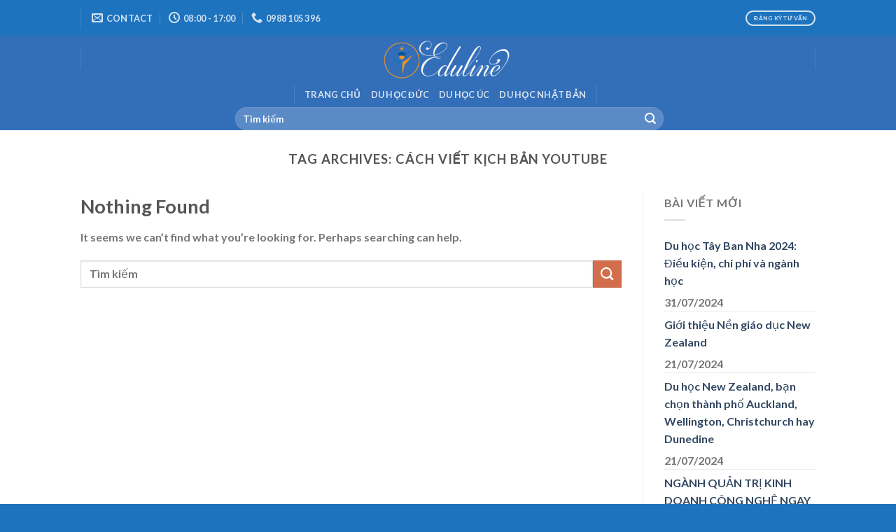

--- FILE ---
content_type: text/html; charset=UTF-8
request_url: https://eduline.vn/tag/cach-viet-kich-ban-youtube/
body_size: 16722
content:

<!DOCTYPE html>
<html lang="vi" class="loading-site no-js">
<head>
	<meta charset="UTF-8" />
	<link rel="profile" href="http://gmpg.org/xfn/11" />
	<link rel="pingback" href="https://eduline.vn/xmlrpc.php" />

	<script>(function(html){html.className = html.className.replace(/\bno-js\b/,'js')})(document.documentElement);</script>
<title>cách viết kịch bản youtube &#8211; Trung tâm Du Học eduline Việt Nam</title>
<meta name='robots' content='max-image-preview:large' />
	<style>img:is([sizes="auto" i], [sizes^="auto," i]) { contain-intrinsic-size: 3000px 1500px }</style>
	<meta name="viewport" content="width=device-width, initial-scale=1, maximum-scale=1" /><link rel='dns-prefetch' href='//cdn.jsdelivr.net' />
<link rel='prefetch' href='https://eduline.vn/wp-content/themes/flatsome/assets/js/chunk.countup.js?ver=3.16.0' />
<link rel='prefetch' href='https://eduline.vn/wp-content/themes/flatsome/assets/js/chunk.sticky-sidebar.js?ver=3.16.0' />
<link rel='prefetch' href='https://eduline.vn/wp-content/themes/flatsome/assets/js/chunk.tooltips.js?ver=3.16.0' />
<link rel='prefetch' href='https://eduline.vn/wp-content/themes/flatsome/assets/js/chunk.vendors-popups.js?ver=3.16.0' />
<link rel='prefetch' href='https://eduline.vn/wp-content/themes/flatsome/assets/js/chunk.vendors-slider.js?ver=3.16.0' />
<link rel="alternate" type="application/rss+xml" title="Dòng thông tin Trung tâm Du Học eduline Việt Nam &raquo;" href="https://eduline.vn/feed/" />
<link rel="alternate" type="application/rss+xml" title="Trung tâm Du Học eduline Việt Nam &raquo; Dòng bình luận" href="https://eduline.vn/comments/feed/" />
<link rel="alternate" type="application/rss+xml" title="Dòng thông tin cho Thẻ Trung tâm Du Học eduline Việt Nam &raquo; cách viết kịch bản youtube" href="https://eduline.vn/tag/cach-viet-kich-ban-youtube/feed/" />
<script type="text/javascript">
/* <![CDATA[ */
window._wpemojiSettings = {"baseUrl":"https:\/\/s.w.org\/images\/core\/emoji\/16.0.1\/72x72\/","ext":".png","svgUrl":"https:\/\/s.w.org\/images\/core\/emoji\/16.0.1\/svg\/","svgExt":".svg","source":{"concatemoji":"https:\/\/eduline.vn\/wp-includes\/js\/wp-emoji-release.min.js?ver=6.8.2"}};
/*! This file is auto-generated */
!function(s,n){var o,i,e;function c(e){try{var t={supportTests:e,timestamp:(new Date).valueOf()};sessionStorage.setItem(o,JSON.stringify(t))}catch(e){}}function p(e,t,n){e.clearRect(0,0,e.canvas.width,e.canvas.height),e.fillText(t,0,0);var t=new Uint32Array(e.getImageData(0,0,e.canvas.width,e.canvas.height).data),a=(e.clearRect(0,0,e.canvas.width,e.canvas.height),e.fillText(n,0,0),new Uint32Array(e.getImageData(0,0,e.canvas.width,e.canvas.height).data));return t.every(function(e,t){return e===a[t]})}function u(e,t){e.clearRect(0,0,e.canvas.width,e.canvas.height),e.fillText(t,0,0);for(var n=e.getImageData(16,16,1,1),a=0;a<n.data.length;a++)if(0!==n.data[a])return!1;return!0}function f(e,t,n,a){switch(t){case"flag":return n(e,"\ud83c\udff3\ufe0f\u200d\u26a7\ufe0f","\ud83c\udff3\ufe0f\u200b\u26a7\ufe0f")?!1:!n(e,"\ud83c\udde8\ud83c\uddf6","\ud83c\udde8\u200b\ud83c\uddf6")&&!n(e,"\ud83c\udff4\udb40\udc67\udb40\udc62\udb40\udc65\udb40\udc6e\udb40\udc67\udb40\udc7f","\ud83c\udff4\u200b\udb40\udc67\u200b\udb40\udc62\u200b\udb40\udc65\u200b\udb40\udc6e\u200b\udb40\udc67\u200b\udb40\udc7f");case"emoji":return!a(e,"\ud83e\udedf")}return!1}function g(e,t,n,a){var r="undefined"!=typeof WorkerGlobalScope&&self instanceof WorkerGlobalScope?new OffscreenCanvas(300,150):s.createElement("canvas"),o=r.getContext("2d",{willReadFrequently:!0}),i=(o.textBaseline="top",o.font="600 32px Arial",{});return e.forEach(function(e){i[e]=t(o,e,n,a)}),i}function t(e){var t=s.createElement("script");t.src=e,t.defer=!0,s.head.appendChild(t)}"undefined"!=typeof Promise&&(o="wpEmojiSettingsSupports",i=["flag","emoji"],n.supports={everything:!0,everythingExceptFlag:!0},e=new Promise(function(e){s.addEventListener("DOMContentLoaded",e,{once:!0})}),new Promise(function(t){var n=function(){try{var e=JSON.parse(sessionStorage.getItem(o));if("object"==typeof e&&"number"==typeof e.timestamp&&(new Date).valueOf()<e.timestamp+604800&&"object"==typeof e.supportTests)return e.supportTests}catch(e){}return null}();if(!n){if("undefined"!=typeof Worker&&"undefined"!=typeof OffscreenCanvas&&"undefined"!=typeof URL&&URL.createObjectURL&&"undefined"!=typeof Blob)try{var e="postMessage("+g.toString()+"("+[JSON.stringify(i),f.toString(),p.toString(),u.toString()].join(",")+"));",a=new Blob([e],{type:"text/javascript"}),r=new Worker(URL.createObjectURL(a),{name:"wpTestEmojiSupports"});return void(r.onmessage=function(e){c(n=e.data),r.terminate(),t(n)})}catch(e){}c(n=g(i,f,p,u))}t(n)}).then(function(e){for(var t in e)n.supports[t]=e[t],n.supports.everything=n.supports.everything&&n.supports[t],"flag"!==t&&(n.supports.everythingExceptFlag=n.supports.everythingExceptFlag&&n.supports[t]);n.supports.everythingExceptFlag=n.supports.everythingExceptFlag&&!n.supports.flag,n.DOMReady=!1,n.readyCallback=function(){n.DOMReady=!0}}).then(function(){return e}).then(function(){var e;n.supports.everything||(n.readyCallback(),(e=n.source||{}).concatemoji?t(e.concatemoji):e.wpemoji&&e.twemoji&&(t(e.twemoji),t(e.wpemoji)))}))}((window,document),window._wpemojiSettings);
/* ]]> */
</script>

<style id='wp-emoji-styles-inline-css' type='text/css'>

	img.wp-smiley, img.emoji {
		display: inline !important;
		border: none !important;
		box-shadow: none !important;
		height: 1em !important;
		width: 1em !important;
		margin: 0 0.07em !important;
		vertical-align: -0.1em !important;
		background: none !important;
		padding: 0 !important;
	}
</style>
<style id='wp-block-library-inline-css' type='text/css'>
:root{--wp-admin-theme-color:#007cba;--wp-admin-theme-color--rgb:0,124,186;--wp-admin-theme-color-darker-10:#006ba1;--wp-admin-theme-color-darker-10--rgb:0,107,161;--wp-admin-theme-color-darker-20:#005a87;--wp-admin-theme-color-darker-20--rgb:0,90,135;--wp-admin-border-width-focus:2px;--wp-block-synced-color:#7a00df;--wp-block-synced-color--rgb:122,0,223;--wp-bound-block-color:var(--wp-block-synced-color)}@media (min-resolution:192dpi){:root{--wp-admin-border-width-focus:1.5px}}.wp-element-button{cursor:pointer}:root{--wp--preset--font-size--normal:16px;--wp--preset--font-size--huge:42px}:root .has-very-light-gray-background-color{background-color:#eee}:root .has-very-dark-gray-background-color{background-color:#313131}:root .has-very-light-gray-color{color:#eee}:root .has-very-dark-gray-color{color:#313131}:root .has-vivid-green-cyan-to-vivid-cyan-blue-gradient-background{background:linear-gradient(135deg,#00d084,#0693e3)}:root .has-purple-crush-gradient-background{background:linear-gradient(135deg,#34e2e4,#4721fb 50%,#ab1dfe)}:root .has-hazy-dawn-gradient-background{background:linear-gradient(135deg,#faaca8,#dad0ec)}:root .has-subdued-olive-gradient-background{background:linear-gradient(135deg,#fafae1,#67a671)}:root .has-atomic-cream-gradient-background{background:linear-gradient(135deg,#fdd79a,#004a59)}:root .has-nightshade-gradient-background{background:linear-gradient(135deg,#330968,#31cdcf)}:root .has-midnight-gradient-background{background:linear-gradient(135deg,#020381,#2874fc)}.has-regular-font-size{font-size:1em}.has-larger-font-size{font-size:2.625em}.has-normal-font-size{font-size:var(--wp--preset--font-size--normal)}.has-huge-font-size{font-size:var(--wp--preset--font-size--huge)}.has-text-align-center{text-align:center}.has-text-align-left{text-align:left}.has-text-align-right{text-align:right}#end-resizable-editor-section{display:none}.aligncenter{clear:both}.items-justified-left{justify-content:flex-start}.items-justified-center{justify-content:center}.items-justified-right{justify-content:flex-end}.items-justified-space-between{justify-content:space-between}.screen-reader-text{border:0;clip-path:inset(50%);height:1px;margin:-1px;overflow:hidden;padding:0;position:absolute;width:1px;word-wrap:normal!important}.screen-reader-text:focus{background-color:#ddd;clip-path:none;color:#444;display:block;font-size:1em;height:auto;left:5px;line-height:normal;padding:15px 23px 14px;text-decoration:none;top:5px;width:auto;z-index:100000}html :where(.has-border-color){border-style:solid}html :where([style*=border-top-color]){border-top-style:solid}html :where([style*=border-right-color]){border-right-style:solid}html :where([style*=border-bottom-color]){border-bottom-style:solid}html :where([style*=border-left-color]){border-left-style:solid}html :where([style*=border-width]){border-style:solid}html :where([style*=border-top-width]){border-top-style:solid}html :where([style*=border-right-width]){border-right-style:solid}html :where([style*=border-bottom-width]){border-bottom-style:solid}html :where([style*=border-left-width]){border-left-style:solid}html :where(img[class*=wp-image-]){height:auto;max-width:100%}:where(figure){margin:0 0 1em}html :where(.is-position-sticky){--wp-admin--admin-bar--position-offset:var(--wp-admin--admin-bar--height,0px)}@media screen and (max-width:600px){html :where(.is-position-sticky){--wp-admin--admin-bar--position-offset:0px}}
</style>
<style id='classic-theme-styles-inline-css' type='text/css'>
/*! This file is auto-generated */
.wp-block-button__link{color:#fff;background-color:#32373c;border-radius:9999px;box-shadow:none;text-decoration:none;padding:calc(.667em + 2px) calc(1.333em + 2px);font-size:1.125em}.wp-block-file__button{background:#32373c;color:#fff;text-decoration:none}
</style>
<link rel='stylesheet' id='flatsome-main-css' href='https://eduline.vn/wp-content/themes/flatsome/assets/css/flatsome.css?ver=3.16.0' type='text/css' media='all' />
<style id='flatsome-main-inline-css' type='text/css'>
@font-face {
				font-family: "fl-icons";
				font-display: block;
				src: url(https://eduline.vn/wp-content/themes/flatsome/assets/css/icons/fl-icons.eot?v=3.16.0);
				src:
					url(https://eduline.vn/wp-content/themes/flatsome/assets/css/icons/fl-icons.eot#iefix?v=3.16.0) format("embedded-opentype"),
					url(https://eduline.vn/wp-content/themes/flatsome/assets/css/icons/fl-icons.woff2?v=3.16.0) format("woff2"),
					url(https://eduline.vn/wp-content/themes/flatsome/assets/css/icons/fl-icons.ttf?v=3.16.0) format("truetype"),
					url(https://eduline.vn/wp-content/themes/flatsome/assets/css/icons/fl-icons.woff?v=3.16.0) format("woff"),
					url(https://eduline.vn/wp-content/themes/flatsome/assets/css/icons/fl-icons.svg?v=3.16.0#fl-icons) format("svg");
			}
</style>
<link rel='stylesheet' id='flatsome-style-css' href='https://eduline.vn/wp-content/themes/flatsome/style.css?ver=3.16.0' type='text/css' media='all' />
<script type="text/javascript" src="https://eduline.vn/wp-includes/js/jquery/jquery.min.js?ver=3.7.1" id="jquery-core-js"></script>
<script type="text/javascript" src="https://eduline.vn/wp-includes/js/jquery/jquery-migrate.min.js?ver=3.4.1" id="jquery-migrate-js"></script>
<link rel="https://api.w.org/" href="https://eduline.vn/wp-json/" /><link rel="alternate" title="JSON" type="application/json" href="https://eduline.vn/wp-json/wp/v2/tags/235" /><link rel="EditURI" type="application/rsd+xml" title="RSD" href="https://eduline.vn/xmlrpc.php?rsd" />
<meta name="generator" content="WordPress 6.8.2" />
<script async src="https://pagead2.googlesyndication.com/pagead/js/adsbygoogle.js?client=ca-pub-6443936500848171"
     crossorigin="anonymous"></script>

<meta name="google-site-verification" content="AuqRVdR87-kq6qpaNiO6txJ8iT2yiRRWrm4UedxEsB8" />
<style>.bg{opacity: 0; transition: opacity 1s; -webkit-transition: opacity 1s;} .bg-loaded{opacity: 1;}</style><link rel="icon" href="https://eduline.vn/wp-content/uploads/2024/07/cropped-logoedu-32x32.png" sizes="32x32" />
<link rel="icon" href="https://eduline.vn/wp-content/uploads/2024/07/cropped-logoedu-192x192.png" sizes="192x192" />
<link rel="apple-touch-icon" href="https://eduline.vn/wp-content/uploads/2024/07/cropped-logoedu-180x180.png" />
<meta name="msapplication-TileImage" content="https://eduline.vn/wp-content/uploads/2024/07/cropped-logoedu-270x270.png" />
<style id="custom-css" type="text/css">:root {--primary-color: #446084;}.header-main{height: 66px}#logo img{max-height: 66px}#logo{width:200px;}.header-bottom{min-height: 41px}.header-top{min-height: 51px}.transparent .header-main{height: 90px}.transparent #logo img{max-height: 90px}.has-transparent + .page-title:first-of-type,.has-transparent + #main > .page-title,.has-transparent + #main > div > .page-title,.has-transparent + #main .page-header-wrapper:first-of-type .page-title{padding-top: 170px;}.header.show-on-scroll,.stuck .header-main{height:70px!important}.stuck #logo img{max-height: 70px!important}.search-form{ width: 100%;}.header-bg-color {background-color: #336eb9}.header-bg-image {background-image: url('https://eduline.vn/wp-content/uploads/2024/07/—Pngtree—graduation-travel-illustration-background_2150803.png');}.header-bg-image {background-repeat: repeat;}.header-bottom {background-color: #336eb9}.header-main .nav > li > a{line-height: 16px }.header-bottom-nav > li > a{line-height: 16px }@media (max-width: 549px) {.header-main{height: 70px}#logo img{max-height: 70px}}.header-top{background-color:#1e73be!important;}body{font-family:"Lato", sans-serif}body {font-weight: 400;font-style: normal;}.nav > li > a {font-family:"Lato", sans-serif;}.mobile-sidebar-levels-2 .nav > li > ul > li > a {font-family:"Lato", sans-serif;}.nav > li > a,.mobile-sidebar-levels-2 .nav > li > ul > li > a {font-weight: 700;font-style: normal;}h1,h2,h3,h4,h5,h6,.heading-font, .off-canvas-center .nav-sidebar.nav-vertical > li > a{font-family: "Lato", sans-serif;}h1,h2,h3,h4,h5,h6,.heading-font,.banner h1,.banner h2 {font-weight: 700;font-style: normal;}.alt-font{font-family: "Dancing Script", sans-serif;}.alt-font {font-weight: 400!important;font-style: normal!important;}.footer-1{background-image: url('https://eduline.vn/wp-content/uploads/2024/07/—Pngtree—graduation-travel-illustration-background_2150803.png');}.footer-1{background-color: rgba(255,255,255,0.45)}.footer-2{background-color: #1e73be}.absolute-footer, html{background-color: #1e73be}.nav-vertical-fly-out > li + li {border-top-width: 1px; border-top-style: solid;}.label-new.menu-item > a:after{content:"New";}.label-hot.menu-item > a:after{content:"Hot";}.label-sale.menu-item > a:after{content:"Sale";}.label-popular.menu-item > a:after{content:"Popular";}</style><style id="kirki-inline-styles">/* latin-ext */
@font-face {
  font-family: 'Lato';
  font-style: normal;
  font-weight: 400;
  font-display: swap;
  src: url(https://eduline.vn/wp-content/fonts/lato/font) format('woff');
  unicode-range: U+0100-02BA, U+02BD-02C5, U+02C7-02CC, U+02CE-02D7, U+02DD-02FF, U+0304, U+0308, U+0329, U+1D00-1DBF, U+1E00-1E9F, U+1EF2-1EFF, U+2020, U+20A0-20AB, U+20AD-20C0, U+2113, U+2C60-2C7F, U+A720-A7FF;
}
/* latin */
@font-face {
  font-family: 'Lato';
  font-style: normal;
  font-weight: 400;
  font-display: swap;
  src: url(https://eduline.vn/wp-content/fonts/lato/font) format('woff');
  unicode-range: U+0000-00FF, U+0131, U+0152-0153, U+02BB-02BC, U+02C6, U+02DA, U+02DC, U+0304, U+0308, U+0329, U+2000-206F, U+20AC, U+2122, U+2191, U+2193, U+2212, U+2215, U+FEFF, U+FFFD;
}
/* latin-ext */
@font-face {
  font-family: 'Lato';
  font-style: normal;
  font-weight: 700;
  font-display: swap;
  src: url(https://eduline.vn/wp-content/fonts/lato/font) format('woff');
  unicode-range: U+0100-02BA, U+02BD-02C5, U+02C7-02CC, U+02CE-02D7, U+02DD-02FF, U+0304, U+0308, U+0329, U+1D00-1DBF, U+1E00-1E9F, U+1EF2-1EFF, U+2020, U+20A0-20AB, U+20AD-20C0, U+2113, U+2C60-2C7F, U+A720-A7FF;
}
/* latin */
@font-face {
  font-family: 'Lato';
  font-style: normal;
  font-weight: 700;
  font-display: swap;
  src: url(https://eduline.vn/wp-content/fonts/lato/font) format('woff');
  unicode-range: U+0000-00FF, U+0131, U+0152-0153, U+02BB-02BC, U+02C6, U+02DA, U+02DC, U+0304, U+0308, U+0329, U+2000-206F, U+20AC, U+2122, U+2191, U+2193, U+2212, U+2215, U+FEFF, U+FFFD;
}/* vietnamese */
@font-face {
  font-family: 'Dancing Script';
  font-style: normal;
  font-weight: 400;
  font-display: swap;
  src: url(https://eduline.vn/wp-content/fonts/dancing-script/font) format('woff');
  unicode-range: U+0102-0103, U+0110-0111, U+0128-0129, U+0168-0169, U+01A0-01A1, U+01AF-01B0, U+0300-0301, U+0303-0304, U+0308-0309, U+0323, U+0329, U+1EA0-1EF9, U+20AB;
}
/* latin-ext */
@font-face {
  font-family: 'Dancing Script';
  font-style: normal;
  font-weight: 400;
  font-display: swap;
  src: url(https://eduline.vn/wp-content/fonts/dancing-script/font) format('woff');
  unicode-range: U+0100-02BA, U+02BD-02C5, U+02C7-02CC, U+02CE-02D7, U+02DD-02FF, U+0304, U+0308, U+0329, U+1D00-1DBF, U+1E00-1E9F, U+1EF2-1EFF, U+2020, U+20A0-20AB, U+20AD-20C0, U+2113, U+2C60-2C7F, U+A720-A7FF;
}
/* latin */
@font-face {
  font-family: 'Dancing Script';
  font-style: normal;
  font-weight: 400;
  font-display: swap;
  src: url(https://eduline.vn/wp-content/fonts/dancing-script/font) format('woff');
  unicode-range: U+0000-00FF, U+0131, U+0152-0153, U+02BB-02BC, U+02C6, U+02DA, U+02DC, U+0304, U+0308, U+0329, U+2000-206F, U+20AC, U+2122, U+2191, U+2193, U+2212, U+2215, U+FEFF, U+FFFD;
}</style></head>

<body class="archive tag tag-cach-viet-kich-ban-youtube tag-235 wp-theme-flatsome lightbox nav-dropdown-has-arrow nav-dropdown-has-shadow nav-dropdown-has-border">


<a class="skip-link screen-reader-text" href="#main">Skip to content</a>

<div id="wrapper">

	
	<header id="header" class="header has-sticky sticky-jump">
		<div class="header-wrapper">
			<div id="top-bar" class="header-top hide-for-sticky nav-dark">
    <div class="flex-row container">
      <div class="flex-col hide-for-medium flex-left">
          <ul class="nav nav-left medium-nav-center nav-small  nav-">
              <li class="header-divider"></li><li class="header-contact-wrapper">
		<ul id="header-contact" class="nav nav-divided nav-uppercase header-contact">
		
						<li class="">
			  <a href="mailto:zoneymedia@gmail.com" class="tooltip" title="zoneymedia@gmail.com">
				  <i class="icon-envelop" style="font-size:16px;" ></i>			       <span>
			       	Contact			       </span>
			  </a>
			</li>
			
						<li class="">
			  <a class="tooltip" title="08:00 - 17:00 ">
			  	   <i class="icon-clock" style="font-size:16px;" ></i>			        <span>08:00 - 17:00</span>
			  </a>
			 </li>
			
						<li class="">
			  <a href="tel:0988 105 396" class="tooltip" title="0988 105 396">
			     <i class="icon-phone" style="font-size:16px;" ></i>			      <span>0988 105 396</span>
			  </a>
			</li>
				</ul>
</li>
          </ul>
      </div>

      <div class="flex-col hide-for-medium flex-center">
          <ul class="nav nav-center nav-small  nav-">
                        </ul>
      </div>

      <div class="flex-col hide-for-medium flex-right">
         <ul class="nav top-bar-nav nav-right nav-small  nav-">
              <li class="html header-button-1">
	<div class="header-button">
	<a href="#" class="button secondary is-outline is-xsmall"  style="border-radius:99px;">
    <span>Đăng ký tư vấn</span>
  </a>
	</div>
</li>


          </ul>
      </div>

            <div class="flex-col show-for-medium flex-grow">
          <ul class="nav nav-center nav-small mobile-nav  nav-">
              <li class="html custom html_topbar_left"><strong class="uppercase">edu line Việt Nam</strong></li>          </ul>
      </div>
      
    </div>
</div>
<div id="masthead" class="header-main show-logo-center nav-dark">
      <div class="header-inner flex-row container logo-center medium-logo-center" role="navigation">

          <!-- Logo -->
          <div id="logo" class="flex-col logo">
            
<!-- Header logo -->
<a href="https://eduline.vn/" title="Trung tâm Du Học eduline Việt Nam - Đồng hành và Chắp cánh ước mơ bạn" rel="home">
		<img width="1020" height="312" src="https://eduline.vn/wp-content/uploads/2024/07/logoedu-1024x313.png" class="header_logo header-logo" alt="Trung tâm Du Học eduline Việt Nam"/><img  width="1020" height="312" src="https://eduline.vn/wp-content/uploads/2024/07/logoedu-1024x313.png" class="header-logo-dark" alt="Trung tâm Du Học eduline Việt Nam"/></a>
          </div>

          <!-- Mobile Left Elements -->
          <div class="flex-col show-for-medium flex-left">
            <ul class="mobile-nav nav nav-left ">
              <li class="nav-icon has-icon">
  		<a href="#" data-open="#main-menu" data-pos="left" data-bg="main-menu-overlay" data-color="" class="is-small" aria-label="Menu" aria-controls="main-menu" aria-expanded="false">

		  <i class="icon-menu" ></i>
		  		</a>
	</li>
            </ul>
          </div>

          <!-- Left Elements -->
          <div class="flex-col hide-for-medium flex-left
            ">
            <ul class="header-nav header-nav-main nav nav-left  nav-size-medium nav-uppercase" >
              <li class="header-divider"></li>            </ul>
          </div>

          <!-- Right Elements -->
          <div class="flex-col hide-for-medium flex-right">
            <ul class="header-nav header-nav-main nav nav-right  nav-size-medium nav-uppercase">
              <li class="header-divider"></li>            </ul>
          </div>

          <!-- Mobile Right Elements -->
          <div class="flex-col show-for-medium flex-right">
            <ul class="mobile-nav nav nav-right ">
                          </ul>
          </div>

      </div>

            <div class="container"><div class="top-divider full-width"></div></div>
      </div>
<div id="wide-nav" class="header-bottom wide-nav nav-dark flex-has-center hide-for-medium">
    <div class="flex-row container">

            
                        <div class="flex-col hide-for-medium flex-center">
                <ul class="nav header-nav header-bottom-nav nav-center  nav-uppercase">
                    <li class="header-divider"></li><li id="menu-item-32" class="menu-item menu-item-type-post_type menu-item-object-page menu-item-home menu-item-32 menu-item-design-default"><a href="https://eduline.vn/" class="nav-top-link">Trang chủ</a></li>
<li id="menu-item-4228" class="menu-item menu-item-type-taxonomy menu-item-object-category menu-item-4228 menu-item-design-default"><a href="https://eduline.vn/category/huong-nghiep-du-hoc/du-hoc-duc/" class="nav-top-link">Du học Đức</a></li>
<li id="menu-item-4229" class="menu-item menu-item-type-taxonomy menu-item-object-category menu-item-4229 menu-item-design-default"><a href="https://eduline.vn/category/huong-nghiep-du-hoc/du-hoc-uc/" class="nav-top-link">Du học Úc</a></li>
<li id="menu-item-4230" class="menu-item menu-item-type-taxonomy menu-item-object-category menu-item-4230 menu-item-design-default"><a href="https://eduline.vn/category/huong-nghiep-du-hoc/du-hoc-nhat-ban/" class="nav-top-link">Du học Nhật Bản</a></li>
<li class="header-divider"></li><li class="header-search-form search-form html relative has-icon">
	<div class="header-search-form-wrapper">
		<div class="searchform-wrapper ux-search-box relative form-flat is-normal"><form method="get" class="searchform" action="https://eduline.vn/" role="search">
		<div class="flex-row relative">
			<div class="flex-col flex-grow">
	   	   <input type="search" class="search-field mb-0" name="s" value="" id="s" placeholder="Tìm kiếm" />
			</div>
			<div class="flex-col">
				<button type="submit" class="ux-search-submit submit-button secondary button icon mb-0" aria-label="Submit">
					<i class="icon-search" ></i>				</button>
			</div>
		</div>
    <div class="live-search-results text-left z-top"></div>
</form>
</div>	</div>
</li>
                </ul>
            </div>
            
            
            
    </div>
</div>

<div class="header-bg-container fill"><div class="header-bg-image fill"></div><div class="header-bg-color fill"></div></div>		</div>
	</header>

	
	<main id="main" class="">

<div id="content" class="blog-wrapper blog-archive page-wrapper">
		<header class="archive-page-header">
	<div class="row">
	<div class="large-12 text-center col">
	<h1 class="page-title is-large uppercase">
		Tag Archives: <span>cách viết kịch bản youtube</span>	</h1>
		</div>
	</div>
</header>


<div class="row row-large row-divided ">

	<div class="large-9 col">
		
	<section class="no-results not-found">
	<header class="page-title">
		<h1 class="page-title">Nothing Found</h1>
	</header>

	<div class="page-content">
		
			<p>It seems we can&rsquo;t find what you&rsquo;re looking for. Perhaps searching can help.</p>
			<form method="get" class="searchform" action="https://eduline.vn/" role="search">
		<div class="flex-row relative">
			<div class="flex-col flex-grow">
	   	   <input type="search" class="search-field mb-0" name="s" value="" id="s" placeholder="Tìm kiếm" />
			</div>
			<div class="flex-col">
				<button type="submit" class="ux-search-submit submit-button secondary button icon mb-0" aria-label="Submit">
					<i class="icon-search" ></i>				</button>
			</div>
		</div>
    <div class="live-search-results text-left z-top"></div>
</form>

			</div>
</section>

	</div>
	<div class="post-sidebar large-3 col">
				<div id="secondary" class="widget-area " role="complementary">
		
		<aside id="recent-posts-2" class="widget widget_recent_entries">
		<span class="widget-title "><span>Bài viết mới</span></span><div class="is-divider small"></div>
		<ul>
											<li>
					<a href="https://eduline.vn/du-hoc-tay-ban-nha-2024-dieu-kien-chi-phi-va-nganh-hoc/">Du học Tây Ban Nha 2024: Điều kiện, chi phí và ngành học</a>
											<span class="post-date">31/07/2024</span>
									</li>
											<li>
					<a href="https://eduline.vn/gioi-thieu-nen-giao-duc-new-zealand/">Giới thiệu Nền giáo dục New Zealand</a>
											<span class="post-date">21/07/2024</span>
									</li>
											<li>
					<a href="https://eduline.vn/du-hoc-new-zealand-ban-chon-thanh-pho-auckland-wellington-christchurch-hay-dunedine/">Du học New Zealand, bạn chọn thành phố Auckland, Wellington, Christchurch hay Dunedine</a>
											<span class="post-date">21/07/2024</span>
									</li>
											<li>
					<a href="https://eduline.vn/nganh-quan-tri-kinh-doanh-cong-nghe-ngay-tai-wilfird-laurier-international-college/">NGÀNH QUẢN TRỊ KINH DOANH CÔNG NGHỆ NGAY TẠI WILFIRD LAURIER INTERNATIONAL COLLEGE</a>
											<span class="post-date">21/07/2024</span>
									</li>
											<li>
					<a href="https://eduline.vn/giao-duc-new-zealand-van-khang-dinh-chat-luong-hang-dau/">Giáo dục New Zealand vẫn khẳng định chất lượng hàng đầu</a>
											<span class="post-date">21/07/2024</span>
									</li>
											<li>
					<a href="https://eduline.vn/co-nen-di-du-hoc-khong-loi-ich-va-kho-khan-dang-cho-don/">Có nên đi du học không? Lợi ích và khó khăn đang chờ đón</a>
											<span class="post-date">20/07/2024</span>
									</li>
											<li>
					<a href="https://eduline.vn/cuoc-song-du-hoc-nhung-trai-nghiem-de-truong-thanh-tren-dat-ban/">Cuộc sống du học – Những trải nghiệm để trưởng thành trên đất bạn</a>
											<span class="post-date">20/07/2024</span>
									</li>
											<li>
					<a href="https://eduline.vn/7-bai-hoc-dang-gia-ma-cuoc-song-du-hoc-se-day-ban/">7 bài học đáng giá mà cuộc sống du học sẽ dạy bạn</a>
											<span class="post-date">20/07/2024</span>
									</li>
											<li>
					<a href="https://eduline.vn/gioi-thieu-lincoln-universal/">Giới thiệu Lincoln Universal</a>
											<span class="post-date">14/07/2024</span>
									</li>
											<li>
					<a href="https://eduline.vn/gioi-thieu-auckland-university-of-technology/">Giới thiệu Auckland University of Technology</a>
											<span class="post-date">14/07/2024</span>
									</li>
					</ul>

		</aside><aside id="categories-2" class="widget widget_categories"><span class="widget-title "><span>Chuyên mục</span></span><div class="is-divider small"></div>
			<ul>
					<li class="cat-item cat-item-144"><a href="https://eduline.vn/category/huong-nghiep/">Hướng nghiệp</a> (11)
<ul class='children'>
	<li class="cat-item cat-item-145"><a href="https://eduline.vn/category/huong-nghiep/chon-dung-nganh/">Chọn đúng ngành</a> (9)
</li>
	<li class="cat-item cat-item-146"><a href="https://eduline.vn/category/huong-nghiep/chon-dung-truong/">Chọn đúng trường</a> (8)
</li>
</ul>
</li>
	<li class="cat-item cat-item-714"><a href="https://eduline.vn/category/huong-nghiep-du-hoc/">Hướng nghiệp du học</a> (12)
<ul class='children'>
	<li class="cat-item cat-item-715"><a href="https://eduline.vn/category/huong-nghiep-du-hoc/du-hoc-duc/">Du học Đức</a> (4)
</li>
	<li class="cat-item cat-item-717"><a href="https://eduline.vn/category/huong-nghiep-du-hoc/du-hoc-nhat-ban/">Du học Nhật Bản</a> (4)
</li>
	<li class="cat-item cat-item-716"><a href="https://eduline.vn/category/huong-nghiep-du-hoc/du-hoc-tay-ban-nha/">Du học Tây Ban Nha</a> (4)
</li>
	<li class="cat-item cat-item-718"><a href="https://eduline.vn/category/huong-nghiep-du-hoc/du-hoc-uc/">Du học Úc</a> (4)
</li>
	<li class="cat-item cat-item-720"><a href="https://eduline.vn/category/huong-nghiep-du-hoc/thong-tin-nha-truong/">Thông tin Nhà Trường</a> (7)
</li>
</ul>
</li>
			</ul>

			</aside><aside id="tag_cloud-2" class="widget widget_tag_cloud"><span class="widget-title "><span>Thẻ Tag</span></span><div class="is-divider small"></div><div class="tagcloud"><a href="https://eduline.vn/tag/cong-tac-tuyen-sinh/" class="tag-cloud-link tag-link-578 tag-link-position-1" style="font-size: 16.4pt;" aria-label="#công tác tuyển sinh (2 mục)">#công tác tuyển sinh<span class="tag-link-count"> (2)</span></a>
<a href="https://eduline.vn/tag/du-hoc-nhat-ban/" class="tag-cloud-link tag-link-507 tag-link-position-2" style="font-size: 22pt;" aria-label="#du học Nhật Bản (3 mục)">#du học Nhật Bản<span class="tag-link-count"> (3)</span></a>
<a href="https://eduline.vn/tag/du-hoc-sinh-my/" class="tag-cloud-link tag-link-505 tag-link-position-3" style="font-size: 8pt;" aria-label="#du học sinh Mỹ (1 mục)">#du học sinh Mỹ<span class="tag-link-count"> (1)</span></a>
<a href="https://eduline.vn/tag/du-hoc-sinh-uc/" class="tag-cloud-link tag-link-506 tag-link-position-4" style="font-size: 8pt;" aria-label="#du học sinh Úc (1 mục)">#du học sinh Úc<span class="tag-link-count"> (1)</span></a>
<a href="https://eduline.vn/tag/lam-them-tai-nhat/" class="tag-cloud-link tag-link-508 tag-link-position-5" style="font-size: 8pt;" aria-label="#làm thêm tại Nhật (1 mục)">#làm thêm tại Nhật<span class="tag-link-count"> (1)</span></a>
<a href="https://eduline.vn/tag/phuong-thuc-xet-tuyen/" class="tag-cloud-link tag-link-652 tag-link-position-6" style="font-size: 16.4pt;" aria-label="#Phương Thức Xét Tuyển (2 mục)">#Phương Thức Xét Tuyển<span class="tag-link-count"> (2)</span></a>
<a href="https://eduline.vn/tag/quy-dinh-lam-them/" class="tag-cloud-link tag-link-503 tag-link-position-7" style="font-size: 8pt;" aria-label="#quy định làm thêm (1 mục)">#quy định làm thêm<span class="tag-link-count"> (1)</span></a>
<a href="https://eduline.vn/tag/sinh-vien-du-hoc/" class="tag-cloud-link tag-link-504 tag-link-position-8" style="font-size: 8pt;" aria-label="#sinh viên du học (1 mục)">#sinh viên du học<span class="tag-link-count"> (1)</span></a>
<a href="https://eduline.vn/tag/cach-di/" class="tag-cloud-link tag-link-509 tag-link-position-9" style="font-size: 8pt;" aria-label="cach di (1 mục)">cach di<span class="tag-link-count"> (1)</span></a>
<a href="https://eduline.vn/tag/cach-thuc/" class="tag-cloud-link tag-link-512 tag-link-position-10" style="font-size: 8pt;" aria-label="cách thức (1 mục)">cách thức<span class="tag-link-count"> (1)</span></a>
<a href="https://eduline.vn/tag/cach-tu-lam-ho-so/" class="tag-cloud-link tag-link-514 tag-link-position-11" style="font-size: 8pt;" aria-label="cách tự làm hồ sơ (1 mục)">cách tự làm hồ sơ<span class="tag-link-count"> (1)</span></a>
<a href="https://eduline.vn/tag/du-hoc/" class="tag-cloud-link tag-link-510 tag-link-position-12" style="font-size: 8pt;" aria-label="du hoc (1 mục)">du hoc<span class="tag-link-count"> (1)</span></a>
<a href="https://eduline.vn/tag/du-hoc-han-quoc/" class="tag-cloud-link tag-link-515 tag-link-position-13" style="font-size: 8pt;" aria-label="du học hàn quốc (1 mục)">du học hàn quốc<span class="tag-link-count"> (1)</span></a>
<a href="https://eduline.vn/tag/du-hoc-phap/" class="tag-cloud-link tag-link-600 tag-link-position-14" style="font-size: 8pt;" aria-label="du học pháp (1 mục)">du học pháp<span class="tag-link-count"> (1)</span></a>
<a href="https://eduline.vn/tag/han-quoc/" class="tag-cloud-link tag-link-511 tag-link-position-15" style="font-size: 8pt;" aria-label="Han Quoc (1 mục)">Han Quoc<span class="tag-link-count"> (1)</span></a>
<a href="https://eduline.vn/tag/ho-so-lao-dong/" class="tag-cloud-link tag-link-534 tag-link-position-16" style="font-size: 8pt;" aria-label="hồ sơ Lao Động (1 mục)">hồ sơ Lao Động<span class="tag-link-count"> (1)</span></a>
<a href="https://eduline.vn/tag/lua-chon/" class="tag-cloud-link tag-link-598 tag-link-position-17" style="font-size: 8pt;" aria-label="lựa chọn (1 mục)">lựa chọn<span class="tag-link-count"> (1)</span></a>
<a href="https://eduline.vn/tag/nganh-hoc-du-hoc/" class="tag-cloud-link tag-link-599 tag-link-position-18" style="font-size: 8pt;" aria-label="ngành học du học (1 mục)">ngành học du học<span class="tag-link-count"> (1)</span></a>
<a href="https://eduline.vn/tag/nganh-dieu-duong/" class="tag-cloud-link tag-link-601 tag-link-position-19" style="font-size: 8pt;" aria-label="ngành điều dưỡng (1 mục)">ngành điều dưỡng<span class="tag-link-count"> (1)</span></a>
<a href="https://eduline.vn/tag/phong-xu-ly/" class="tag-cloud-link tag-link-533 tag-link-position-20" style="font-size: 8pt;" aria-label="Phòng Xử lý (1 mục)">Phòng Xử lý<span class="tag-link-count"> (1)</span></a>
<a href="https://eduline.vn/tag/quoc-te-canada/" class="tag-cloud-link tag-link-535 tag-link-position-21" style="font-size: 8pt;" aria-label="Quốc tế Canada (1 mục)">Quốc tế Canada<span class="tag-link-count"> (1)</span></a>
<a href="https://eduline.vn/tag/tin-tuc-du-hoc/" class="tag-cloud-link tag-link-597 tag-link-position-22" style="font-size: 8pt;" aria-label="tin tức du học (1 mục)">tin tức du học<span class="tag-link-count"> (1)</span></a>
<a href="https://eduline.vn/tag/di-du-hoc-han-quoc/" class="tag-cloud-link tag-link-513 tag-link-position-23" style="font-size: 8pt;" aria-label="đi du học hàn quốc (1 mục)">đi du học hàn quốc<span class="tag-link-count"> (1)</span></a>
<a href="https://eduline.vn/tag/dang-ky-xet-tuyen/" class="tag-cloud-link tag-link-405 tag-link-position-24" style="font-size: 8pt;" aria-label="đăng ký xét tuyển (1 mục)">đăng ký xét tuyển<span class="tag-link-count"> (1)</span></a></div>
</aside></div>
			</div>
</div>

</div>


</main>

<footer id="footer" class="footer-wrapper">

	
<!-- FOOTER 1 -->
<div class="footer-widgets footer footer-1">
		<div class="row dark large-columns-4 mb-0">
	   		<div id="media_image-4" class="col pb-0 widget widget_media_image"><span class="widget-title">DU HỌC EDULINE VIỆT NAM</span><div class="is-divider small"></div><img width="300" height="92" src="https://eduline.vn/wp-content/uploads/2024/07/logoedu1-300x92.png" class="image wp-image-4258  attachment-medium size-medium" alt="" style="max-width: 100%; height: auto;" decoding="async" loading="lazy" srcset="https://eduline.vn/wp-content/uploads/2024/07/logoedu1-300x92.png 300w, https://eduline.vn/wp-content/uploads/2024/07/logoedu1-1024x313.png 1024w, https://eduline.vn/wp-content/uploads/2024/07/logoedu1-768x235.png 768w, https://eduline.vn/wp-content/uploads/2024/07/logoedu1-1536x470.png 1536w, https://eduline.vn/wp-content/uploads/2024/07/logoedu1-2048x626.png 2048w" sizes="auto, (max-width: 300px) 100vw, 300px" /></div>		<div id="flatsome_recent_posts-2" class="col pb-0 widget flatsome_recent_posts">		<span class="widget-title">tham khảo thêm</span><div class="is-divider small"></div>		<ul>		
		
		<li class="recent-blog-posts-li">
			<div class="flex-row recent-blog-posts align-top pt-half pb-half">
				<div class="flex-col mr-half">
					<div class="badge post-date badge-small badge-outline">
							<div class="badge-inner bg-fill" >
                                								<span class="post-date-day">31</span><br>
								<span class="post-date-month is-xsmall">Th7</span>
                                							</div>
					</div>
				</div>
				<div class="flex-col flex-grow">
					  <a href="https://eduline.vn/du-hoc-tay-ban-nha-2024-dieu-kien-chi-phi-va-nganh-hoc/" title="Du học Tây Ban Nha 2024: Điều kiện, chi phí và ngành học">Du học Tây Ban Nha 2024: Điều kiện, chi phí và ngành học</a>
				   	  <span class="post_comments op-7 block is-xsmall"><a href="https://eduline.vn/du-hoc-tay-ban-nha-2024-dieu-kien-chi-phi-va-nganh-hoc/#respond"></a></span>
				</div>
			</div>
		</li>
		
		
		<li class="recent-blog-posts-li">
			<div class="flex-row recent-blog-posts align-top pt-half pb-half">
				<div class="flex-col mr-half">
					<div class="badge post-date badge-small badge-outline">
							<div class="badge-inner bg-fill" >
                                								<span class="post-date-day">21</span><br>
								<span class="post-date-month is-xsmall">Th7</span>
                                							</div>
					</div>
				</div>
				<div class="flex-col flex-grow">
					  <a href="https://eduline.vn/gioi-thieu-nen-giao-duc-new-zealand/" title="Giới thiệu Nền giáo dục New Zealand">Giới thiệu Nền giáo dục New Zealand</a>
				   	  <span class="post_comments op-7 block is-xsmall"><a href="https://eduline.vn/gioi-thieu-nen-giao-duc-new-zealand/#respond"></a></span>
				</div>
			</div>
		</li>
		
		
		<li class="recent-blog-posts-li">
			<div class="flex-row recent-blog-posts align-top pt-half pb-half">
				<div class="flex-col mr-half">
					<div class="badge post-date badge-small badge-outline">
							<div class="badge-inner bg-fill" >
                                								<span class="post-date-day">21</span><br>
								<span class="post-date-month is-xsmall">Th7</span>
                                							</div>
					</div>
				</div>
				<div class="flex-col flex-grow">
					  <a href="https://eduline.vn/du-hoc-new-zealand-ban-chon-thanh-pho-auckland-wellington-christchurch-hay-dunedine/" title="Du học New Zealand, bạn chọn thành phố Auckland, Wellington, Christchurch hay Dunedine">Du học New Zealand, bạn chọn thành phố Auckland, Wellington, Christchurch hay Dunedine</a>
				   	  <span class="post_comments op-7 block is-xsmall"><a href="https://eduline.vn/du-hoc-new-zealand-ban-chon-thanh-pho-auckland-wellington-christchurch-hay-dunedine/#respond"></a></span>
				</div>
			</div>
		</li>
		
		
		<li class="recent-blog-posts-li">
			<div class="flex-row recent-blog-posts align-top pt-half pb-half">
				<div class="flex-col mr-half">
					<div class="badge post-date badge-small badge-outline">
							<div class="badge-inner bg-fill" >
                                								<span class="post-date-day">21</span><br>
								<span class="post-date-month is-xsmall">Th7</span>
                                							</div>
					</div>
				</div>
				<div class="flex-col flex-grow">
					  <a href="https://eduline.vn/nganh-quan-tri-kinh-doanh-cong-nghe-ngay-tai-wilfird-laurier-international-college/" title="NGÀNH QUẢN TRỊ KINH DOANH CÔNG NGHỆ NGAY TẠI WILFIRD LAURIER INTERNATIONAL COLLEGE">NGÀNH QUẢN TRỊ KINH DOANH CÔNG NGHỆ NGAY TẠI WILFIRD LAURIER INTERNATIONAL COLLEGE</a>
				   	  <span class="post_comments op-7 block is-xsmall"><a href="https://eduline.vn/nganh-quan-tri-kinh-doanh-cong-nghe-ngay-tai-wilfird-laurier-international-college/#respond"></a></span>
				</div>
			</div>
		</li>
		
		
		<li class="recent-blog-posts-li">
			<div class="flex-row recent-blog-posts align-top pt-half pb-half">
				<div class="flex-col mr-half">
					<div class="badge post-date badge-small badge-outline">
							<div class="badge-inner bg-fill" >
                                								<span class="post-date-day">21</span><br>
								<span class="post-date-month is-xsmall">Th7</span>
                                							</div>
					</div>
				</div>
				<div class="flex-col flex-grow">
					  <a href="https://eduline.vn/giao-duc-new-zealand-van-khang-dinh-chat-luong-hang-dau/" title="Giáo dục New Zealand vẫn khẳng định chất lượng hàng đầu">Giáo dục New Zealand vẫn khẳng định chất lượng hàng đầu</a>
				   	  <span class="post_comments op-7 block is-xsmall"><a href="https://eduline.vn/giao-duc-new-zealand-van-khang-dinh-chat-luong-hang-dau/#respond"></a></span>
				</div>
			</div>
		</li>
				</ul>		</div><div id="categories-3" class="col pb-0 widget widget_categories"><span class="widget-title">Danh mục</span><div class="is-divider small"></div>
			<ul>
					<li class="cat-item cat-item-144"><a href="https://eduline.vn/category/huong-nghiep/">Hướng nghiệp</a> (11)
<ul class='children'>
	<li class="cat-item cat-item-145"><a href="https://eduline.vn/category/huong-nghiep/chon-dung-nganh/">Chọn đúng ngành</a> (9)
</li>
	<li class="cat-item cat-item-146"><a href="https://eduline.vn/category/huong-nghiep/chon-dung-truong/">Chọn đúng trường</a> (8)
</li>
</ul>
</li>
	<li class="cat-item cat-item-714"><a href="https://eduline.vn/category/huong-nghiep-du-hoc/">Hướng nghiệp du học</a> (12)
<ul class='children'>
	<li class="cat-item cat-item-715"><a href="https://eduline.vn/category/huong-nghiep-du-hoc/du-hoc-duc/">Du học Đức</a> (4)
</li>
	<li class="cat-item cat-item-717"><a href="https://eduline.vn/category/huong-nghiep-du-hoc/du-hoc-nhat-ban/">Du học Nhật Bản</a> (4)
</li>
	<li class="cat-item cat-item-716"><a href="https://eduline.vn/category/huong-nghiep-du-hoc/du-hoc-tay-ban-nha/">Du học Tây Ban Nha</a> (4)
</li>
	<li class="cat-item cat-item-718"><a href="https://eduline.vn/category/huong-nghiep-du-hoc/du-hoc-uc/">Du học Úc</a> (4)
</li>
	<li class="cat-item cat-item-720"><a href="https://eduline.vn/category/huong-nghiep-du-hoc/thong-tin-nha-truong/">Thông tin Nhà Trường</a> (7)
</li>
</ul>
</li>
			</ul>

			</div>
		<div id="recent-posts-4" class="col pb-0 widget widget_recent_entries">
		<span class="widget-title">Bài viết mới</span><div class="is-divider small"></div>
		<ul>
											<li>
					<a href="https://eduline.vn/du-hoc-tay-ban-nha-2024-dieu-kien-chi-phi-va-nganh-hoc/">Du học Tây Ban Nha 2024: Điều kiện, chi phí và ngành học</a>
									</li>
											<li>
					<a href="https://eduline.vn/gioi-thieu-nen-giao-duc-new-zealand/">Giới thiệu Nền giáo dục New Zealand</a>
									</li>
											<li>
					<a href="https://eduline.vn/du-hoc-new-zealand-ban-chon-thanh-pho-auckland-wellington-christchurch-hay-dunedine/">Du học New Zealand, bạn chọn thành phố Auckland, Wellington, Christchurch hay Dunedine</a>
									</li>
											<li>
					<a href="https://eduline.vn/nganh-quan-tri-kinh-doanh-cong-nghe-ngay-tai-wilfird-laurier-international-college/">NGÀNH QUẢN TRỊ KINH DOANH CÔNG NGHỆ NGAY TẠI WILFIRD LAURIER INTERNATIONAL COLLEGE</a>
									</li>
											<li>
					<a href="https://eduline.vn/giao-duc-new-zealand-van-khang-dinh-chat-luong-hang-dau/">Giáo dục New Zealand vẫn khẳng định chất lượng hàng đầu</a>
									</li>
					</ul>

		</div>		</div>
</div>

<!-- FOOTER 2 -->



<div class="absolute-footer dark medium-text-center text-center">
  <div class="container clearfix">

    
    <div class="footer-primary pull-left">
            <div class="copyright-footer">
        Copyright 2026 © <strong>EDULINE VIỆT NAM</strong>      </div>
          </div>
  </div>
</div>

<a href="#top" class="back-to-top button icon invert plain fixed bottom z-1 is-outline circle" id="top-link" aria-label="Go to top"><i class="icon-angle-up" ></i></a>

</footer>

</div>

<div id="main-menu" class="mobile-sidebar no-scrollbar mfp-hide">

	
	<div class="sidebar-menu no-scrollbar ">

		
					<ul class="nav nav-sidebar nav-vertical nav-uppercase" data-tab="1">
				<li class="header-search-form search-form html relative has-icon">
	<div class="header-search-form-wrapper">
		<div class="searchform-wrapper ux-search-box relative form-flat is-normal"><form method="get" class="searchform" action="https://eduline.vn/" role="search">
		<div class="flex-row relative">
			<div class="flex-col flex-grow">
	   	   <input type="search" class="search-field mb-0" name="s" value="" id="s" placeholder="Tìm kiếm" />
			</div>
			<div class="flex-col">
				<button type="submit" class="ux-search-submit submit-button secondary button icon mb-0" aria-label="Submit">
					<i class="icon-search" ></i>				</button>
			</div>
		</div>
    <div class="live-search-results text-left z-top"></div>
</form>
</div>	</div>
</li>
<li class="menu-item menu-item-type-post_type menu-item-object-page menu-item-home menu-item-32"><a href="https://eduline.vn/">Trang chủ</a></li>
<li class="menu-item menu-item-type-taxonomy menu-item-object-category menu-item-4228"><a href="https://eduline.vn/category/huong-nghiep-du-hoc/du-hoc-duc/">Du học Đức</a></li>
<li class="menu-item menu-item-type-taxonomy menu-item-object-category menu-item-4229"><a href="https://eduline.vn/category/huong-nghiep-du-hoc/du-hoc-uc/">Du học Úc</a></li>
<li class="menu-item menu-item-type-taxonomy menu-item-object-category menu-item-4230"><a href="https://eduline.vn/category/huong-nghiep-du-hoc/du-hoc-nhat-ban/">Du học Nhật Bản</a></li>
WooCommerce not Found<li class="header-newsletter-item has-icon">

  <a href="#header-newsletter-signup" class="tooltip" title="Sign up for Newsletter">

    <i class="icon-envelop"></i>
    <span class="header-newsletter-title">
      Newsletter    </span>
  </a>

</li>
<li class="html header-social-icons ml-0">
	<div class="social-icons follow-icons" ><a href="http://url" target="_blank" data-label="Facebook" rel="noopener noreferrer nofollow" class="icon plain facebook tooltip" title="Follow on Facebook" aria-label="Follow on Facebook"><i class="icon-facebook" ></i></a><a href="http://url" target="_blank" rel="noopener noreferrer nofollow" data-label="Instagram" class="icon plain  instagram tooltip" title="Follow on Instagram" aria-label="Follow on Instagram"><i class="icon-instagram" ></i></a><a href="http://url" target="_blank" data-label="Twitter" rel="noopener noreferrer nofollow" class="icon plain  twitter tooltip" title="Follow on Twitter" aria-label="Follow on Twitter"><i class="icon-twitter" ></i></a><a href="mailto:your@email" data-label="E-mail" rel="nofollow" class="icon plain  email tooltip" title="Send us an email" aria-label="Send us an email"><i class="icon-envelop" ></i></a></div></li>
			</ul>
		
		
	</div>

	
</div>
<script type="speculationrules">
{"prefetch":[{"source":"document","where":{"and":[{"href_matches":"\/*"},{"not":{"href_matches":["\/wp-*.php","\/wp-admin\/*","\/wp-content\/uploads\/*","\/wp-content\/*","\/wp-content\/plugins\/*","\/wp-content\/themes\/flatsome\/*","\/*\\?(.+)"]}},{"not":{"selector_matches":"a[rel~=\"nofollow\"]"}},{"not":{"selector_matches":".no-prefetch, .no-prefetch a"}}]},"eagerness":"conservative"}]}
</script>
<style id='global-styles-inline-css' type='text/css'>
:root{--wp--preset--aspect-ratio--square: 1;--wp--preset--aspect-ratio--4-3: 4/3;--wp--preset--aspect-ratio--3-4: 3/4;--wp--preset--aspect-ratio--3-2: 3/2;--wp--preset--aspect-ratio--2-3: 2/3;--wp--preset--aspect-ratio--16-9: 16/9;--wp--preset--aspect-ratio--9-16: 9/16;--wp--preset--color--black: #000000;--wp--preset--color--cyan-bluish-gray: #abb8c3;--wp--preset--color--white: #ffffff;--wp--preset--color--pale-pink: #f78da7;--wp--preset--color--vivid-red: #cf2e2e;--wp--preset--color--luminous-vivid-orange: #ff6900;--wp--preset--color--luminous-vivid-amber: #fcb900;--wp--preset--color--light-green-cyan: #7bdcb5;--wp--preset--color--vivid-green-cyan: #00d084;--wp--preset--color--pale-cyan-blue: #8ed1fc;--wp--preset--color--vivid-cyan-blue: #0693e3;--wp--preset--color--vivid-purple: #9b51e0;--wp--preset--gradient--vivid-cyan-blue-to-vivid-purple: linear-gradient(135deg,rgba(6,147,227,1) 0%,rgb(155,81,224) 100%);--wp--preset--gradient--light-green-cyan-to-vivid-green-cyan: linear-gradient(135deg,rgb(122,220,180) 0%,rgb(0,208,130) 100%);--wp--preset--gradient--luminous-vivid-amber-to-luminous-vivid-orange: linear-gradient(135deg,rgba(252,185,0,1) 0%,rgba(255,105,0,1) 100%);--wp--preset--gradient--luminous-vivid-orange-to-vivid-red: linear-gradient(135deg,rgba(255,105,0,1) 0%,rgb(207,46,46) 100%);--wp--preset--gradient--very-light-gray-to-cyan-bluish-gray: linear-gradient(135deg,rgb(238,238,238) 0%,rgb(169,184,195) 100%);--wp--preset--gradient--cool-to-warm-spectrum: linear-gradient(135deg,rgb(74,234,220) 0%,rgb(151,120,209) 20%,rgb(207,42,186) 40%,rgb(238,44,130) 60%,rgb(251,105,98) 80%,rgb(254,248,76) 100%);--wp--preset--gradient--blush-light-purple: linear-gradient(135deg,rgb(255,206,236) 0%,rgb(152,150,240) 100%);--wp--preset--gradient--blush-bordeaux: linear-gradient(135deg,rgb(254,205,165) 0%,rgb(254,45,45) 50%,rgb(107,0,62) 100%);--wp--preset--gradient--luminous-dusk: linear-gradient(135deg,rgb(255,203,112) 0%,rgb(199,81,192) 50%,rgb(65,88,208) 100%);--wp--preset--gradient--pale-ocean: linear-gradient(135deg,rgb(255,245,203) 0%,rgb(182,227,212) 50%,rgb(51,167,181) 100%);--wp--preset--gradient--electric-grass: linear-gradient(135deg,rgb(202,248,128) 0%,rgb(113,206,126) 100%);--wp--preset--gradient--midnight: linear-gradient(135deg,rgb(2,3,129) 0%,rgb(40,116,252) 100%);--wp--preset--font-size--small: 13px;--wp--preset--font-size--medium: 20px;--wp--preset--font-size--large: 36px;--wp--preset--font-size--x-large: 42px;--wp--preset--spacing--20: 0.44rem;--wp--preset--spacing--30: 0.67rem;--wp--preset--spacing--40: 1rem;--wp--preset--spacing--50: 1.5rem;--wp--preset--spacing--60: 2.25rem;--wp--preset--spacing--70: 3.38rem;--wp--preset--spacing--80: 5.06rem;--wp--preset--shadow--natural: 6px 6px 9px rgba(0, 0, 0, 0.2);--wp--preset--shadow--deep: 12px 12px 50px rgba(0, 0, 0, 0.4);--wp--preset--shadow--sharp: 6px 6px 0px rgba(0, 0, 0, 0.2);--wp--preset--shadow--outlined: 6px 6px 0px -3px rgba(255, 255, 255, 1), 6px 6px rgba(0, 0, 0, 1);--wp--preset--shadow--crisp: 6px 6px 0px rgba(0, 0, 0, 1);}:where(.is-layout-flex){gap: 0.5em;}:where(.is-layout-grid){gap: 0.5em;}body .is-layout-flex{display: flex;}.is-layout-flex{flex-wrap: wrap;align-items: center;}.is-layout-flex > :is(*, div){margin: 0;}body .is-layout-grid{display: grid;}.is-layout-grid > :is(*, div){margin: 0;}:where(.wp-block-columns.is-layout-flex){gap: 2em;}:where(.wp-block-columns.is-layout-grid){gap: 2em;}:where(.wp-block-post-template.is-layout-flex){gap: 1.25em;}:where(.wp-block-post-template.is-layout-grid){gap: 1.25em;}.has-black-color{color: var(--wp--preset--color--black) !important;}.has-cyan-bluish-gray-color{color: var(--wp--preset--color--cyan-bluish-gray) !important;}.has-white-color{color: var(--wp--preset--color--white) !important;}.has-pale-pink-color{color: var(--wp--preset--color--pale-pink) !important;}.has-vivid-red-color{color: var(--wp--preset--color--vivid-red) !important;}.has-luminous-vivid-orange-color{color: var(--wp--preset--color--luminous-vivid-orange) !important;}.has-luminous-vivid-amber-color{color: var(--wp--preset--color--luminous-vivid-amber) !important;}.has-light-green-cyan-color{color: var(--wp--preset--color--light-green-cyan) !important;}.has-vivid-green-cyan-color{color: var(--wp--preset--color--vivid-green-cyan) !important;}.has-pale-cyan-blue-color{color: var(--wp--preset--color--pale-cyan-blue) !important;}.has-vivid-cyan-blue-color{color: var(--wp--preset--color--vivid-cyan-blue) !important;}.has-vivid-purple-color{color: var(--wp--preset--color--vivid-purple) !important;}.has-black-background-color{background-color: var(--wp--preset--color--black) !important;}.has-cyan-bluish-gray-background-color{background-color: var(--wp--preset--color--cyan-bluish-gray) !important;}.has-white-background-color{background-color: var(--wp--preset--color--white) !important;}.has-pale-pink-background-color{background-color: var(--wp--preset--color--pale-pink) !important;}.has-vivid-red-background-color{background-color: var(--wp--preset--color--vivid-red) !important;}.has-luminous-vivid-orange-background-color{background-color: var(--wp--preset--color--luminous-vivid-orange) !important;}.has-luminous-vivid-amber-background-color{background-color: var(--wp--preset--color--luminous-vivid-amber) !important;}.has-light-green-cyan-background-color{background-color: var(--wp--preset--color--light-green-cyan) !important;}.has-vivid-green-cyan-background-color{background-color: var(--wp--preset--color--vivid-green-cyan) !important;}.has-pale-cyan-blue-background-color{background-color: var(--wp--preset--color--pale-cyan-blue) !important;}.has-vivid-cyan-blue-background-color{background-color: var(--wp--preset--color--vivid-cyan-blue) !important;}.has-vivid-purple-background-color{background-color: var(--wp--preset--color--vivid-purple) !important;}.has-black-border-color{border-color: var(--wp--preset--color--black) !important;}.has-cyan-bluish-gray-border-color{border-color: var(--wp--preset--color--cyan-bluish-gray) !important;}.has-white-border-color{border-color: var(--wp--preset--color--white) !important;}.has-pale-pink-border-color{border-color: var(--wp--preset--color--pale-pink) !important;}.has-vivid-red-border-color{border-color: var(--wp--preset--color--vivid-red) !important;}.has-luminous-vivid-orange-border-color{border-color: var(--wp--preset--color--luminous-vivid-orange) !important;}.has-luminous-vivid-amber-border-color{border-color: var(--wp--preset--color--luminous-vivid-amber) !important;}.has-light-green-cyan-border-color{border-color: var(--wp--preset--color--light-green-cyan) !important;}.has-vivid-green-cyan-border-color{border-color: var(--wp--preset--color--vivid-green-cyan) !important;}.has-pale-cyan-blue-border-color{border-color: var(--wp--preset--color--pale-cyan-blue) !important;}.has-vivid-cyan-blue-border-color{border-color: var(--wp--preset--color--vivid-cyan-blue) !important;}.has-vivid-purple-border-color{border-color: var(--wp--preset--color--vivid-purple) !important;}.has-vivid-cyan-blue-to-vivid-purple-gradient-background{background: var(--wp--preset--gradient--vivid-cyan-blue-to-vivid-purple) !important;}.has-light-green-cyan-to-vivid-green-cyan-gradient-background{background: var(--wp--preset--gradient--light-green-cyan-to-vivid-green-cyan) !important;}.has-luminous-vivid-amber-to-luminous-vivid-orange-gradient-background{background: var(--wp--preset--gradient--luminous-vivid-amber-to-luminous-vivid-orange) !important;}.has-luminous-vivid-orange-to-vivid-red-gradient-background{background: var(--wp--preset--gradient--luminous-vivid-orange-to-vivid-red) !important;}.has-very-light-gray-to-cyan-bluish-gray-gradient-background{background: var(--wp--preset--gradient--very-light-gray-to-cyan-bluish-gray) !important;}.has-cool-to-warm-spectrum-gradient-background{background: var(--wp--preset--gradient--cool-to-warm-spectrum) !important;}.has-blush-light-purple-gradient-background{background: var(--wp--preset--gradient--blush-light-purple) !important;}.has-blush-bordeaux-gradient-background{background: var(--wp--preset--gradient--blush-bordeaux) !important;}.has-luminous-dusk-gradient-background{background: var(--wp--preset--gradient--luminous-dusk) !important;}.has-pale-ocean-gradient-background{background: var(--wp--preset--gradient--pale-ocean) !important;}.has-electric-grass-gradient-background{background: var(--wp--preset--gradient--electric-grass) !important;}.has-midnight-gradient-background{background: var(--wp--preset--gradient--midnight) !important;}.has-small-font-size{font-size: var(--wp--preset--font-size--small) !important;}.has-medium-font-size{font-size: var(--wp--preset--font-size--medium) !important;}.has-large-font-size{font-size: var(--wp--preset--font-size--large) !important;}.has-x-large-font-size{font-size: var(--wp--preset--font-size--x-large) !important;}
</style>
<script type="text/javascript" src="https://eduline.vn/wp-content/themes/flatsome/inc/extensions/flatsome-live-search/flatsome-live-search.js?ver=3.16.0" id="flatsome-live-search-js"></script>
<script type="text/javascript" src="https://eduline.vn/wp-includes/js/dist/vendor/wp-polyfill.min.js?ver=3.15.0" id="wp-polyfill-js"></script>
<script type="text/javascript" src="https://eduline.vn/wp-includes/js/hoverIntent.min.js?ver=1.10.2" id="hoverIntent-js"></script>
<script type="text/javascript" id="flatsome-js-js-extra">
/* <![CDATA[ */
var flatsomeVars = {"theme":{"version":"3.16.0"},"ajaxurl":"https:\/\/eduline.vn\/wp-admin\/admin-ajax.php","rtl":"","sticky_height":"70","assets_url":"https:\/\/eduline.vn\/wp-content\/themes\/flatsome\/assets\/js\/","lightbox":{"close_markup":"<button title=\"%title%\" type=\"button\" class=\"mfp-close\"><svg xmlns=\"http:\/\/www.w3.org\/2000\/svg\" width=\"28\" height=\"28\" viewBox=\"0 0 24 24\" fill=\"none\" stroke=\"currentColor\" stroke-width=\"2\" stroke-linecap=\"round\" stroke-linejoin=\"round\" class=\"feather feather-x\"><line x1=\"18\" y1=\"6\" x2=\"6\" y2=\"18\"><\/line><line x1=\"6\" y1=\"6\" x2=\"18\" y2=\"18\"><\/line><\/svg><\/button>","close_btn_inside":false},"user":{"can_edit_pages":false},"i18n":{"mainMenu":"Main Menu","toggleButton":"Toggle"},"options":{"cookie_notice_version":"1","swatches_layout":false,"swatches_box_select_event":false,"swatches_box_behavior_selected":false,"swatches_box_update_urls":"1","swatches_box_reset":false,"swatches_box_reset_extent":false,"swatches_box_reset_time":300,"search_result_latency":"0"}};
/* ]]> */
</script>
<script type="text/javascript" src="https://eduline.vn/wp-content/themes/flatsome/assets/js/flatsome.js?ver=2138faedd39ec708526d158d5a3d53d7" id="flatsome-js-js"></script>
<!--[if IE]>
<script type="text/javascript" src="https://cdn.jsdelivr.net/npm/intersection-observer-polyfill@0.1.0/dist/IntersectionObserver.js?ver=0.1.0" id="intersection-observer-polyfill-js"></script>
<![endif]-->

</body>
</html>


<!-- Page cached by LiteSpeed Cache 7.7 on 2026-01-26 09:50:20 -->

--- FILE ---
content_type: text/html; charset=utf-8
request_url: https://www.google.com/recaptcha/api2/aframe
body_size: 264
content:
<!DOCTYPE HTML><html><head><meta http-equiv="content-type" content="text/html; charset=UTF-8"></head><body><script nonce="fsmpvXq6rIEp91hEnrkaoQ">/** Anti-fraud and anti-abuse applications only. See google.com/recaptcha */ try{var clients={'sodar':'https://pagead2.googlesyndication.com/pagead/sodar?'};window.addEventListener("message",function(a){try{if(a.source===window.parent){var b=JSON.parse(a.data);var c=clients[b['id']];if(c){var d=document.createElement('img');d.src=c+b['params']+'&rc='+(localStorage.getItem("rc::a")?sessionStorage.getItem("rc::b"):"");window.document.body.appendChild(d);sessionStorage.setItem("rc::e",parseInt(sessionStorage.getItem("rc::e")||0)+1);localStorage.setItem("rc::h",'1769395822111');}}}catch(b){}});window.parent.postMessage("_grecaptcha_ready", "*");}catch(b){}</script></body></html>